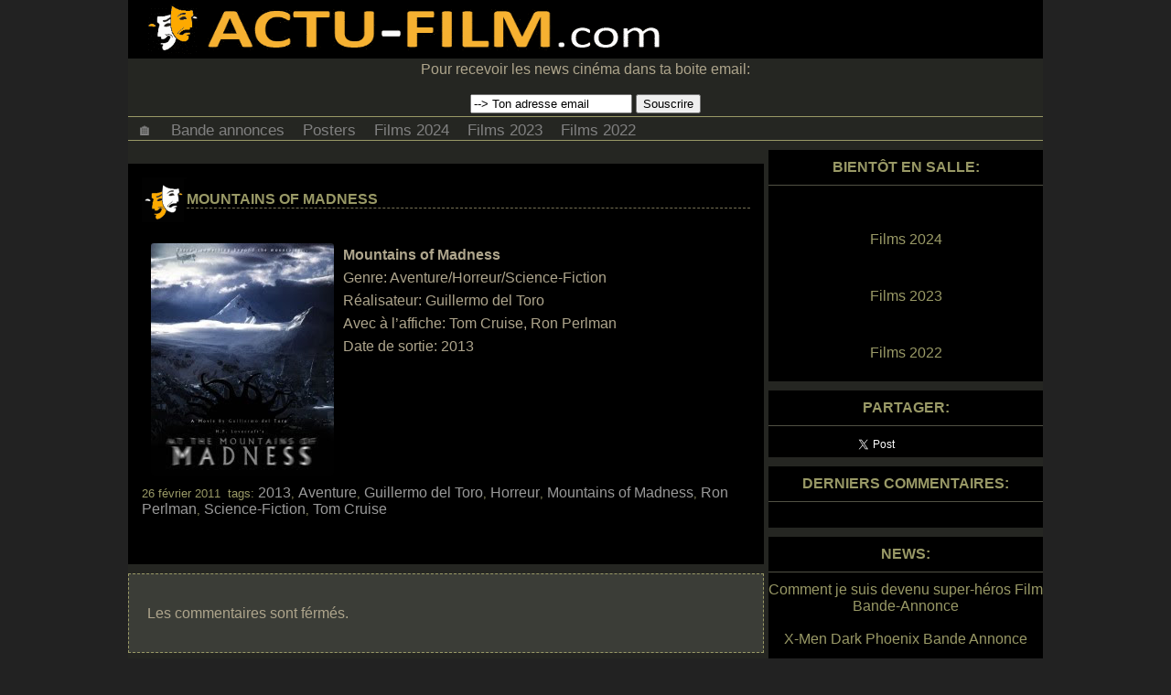

--- FILE ---
content_type: text/html; charset=UTF-8
request_url: https://actu-film.com/mountains-of-madness/
body_size: 5540
content:
<!DOCTYPE html>
<html lang="fr">

<head>
<meta charset="UTF-8" />
<meta name="viewport" content="user-scalable=yes, initial-scale=1.0, width=device-width"/>
<link href="https://actu-film.com/wp-content/themes/skinr/style.css" rel="stylesheet" media="all" type="text/css" />
	
<link href="https://actu-film.com/wp-content/themes/skinr/responsive.css" rel="stylesheet" media="(max-width: 960px)" type="text/css" />

<title>  Mountains of Madness</title>

<meta name="referrer" content="unsafe-url">

<link rel="Shortcut Icon" href="https://actu-film.com/favicon.ico" type="image/x-icon" />
<link rel="icon" href="https://actu-film.com/favicon.ico" type="image/x-icon" />

<link rel="alternate" type="application/rss+xml" title="RSS" href="https://actu-film.com/feed/" />

<meta name='robots' content='max-image-preview:large' />
	<style>img:is([sizes="auto" i], [sizes^="auto," i]) { contain-intrinsic-size: 3000px 1500px }</style>
	<link rel='dns-prefetch' href='//stats.wp.com' />
<link rel='preconnect' href='//i0.wp.com' />
<link rel='stylesheet' id='wp-block-library-css' href='https://actu-film.com/wp-includes/css/dist/block-library/style.min.css' type='text/css' media='all' />
<style id='classic-theme-styles-inline-css' type='text/css'>
/*! This file is auto-generated */
.wp-block-button__link{color:#fff;background-color:#32373c;border-radius:9999px;box-shadow:none;text-decoration:none;padding:calc(.667em + 2px) calc(1.333em + 2px);font-size:1.125em}.wp-block-file__button{background:#32373c;color:#fff;text-decoration:none}
</style>
<link rel='stylesheet' id='mediaelement-css' href='https://actu-film.com/wp-includes/js/mediaelement/mediaelementplayer-legacy.min.css' type='text/css' media='all' />
<link rel='stylesheet' id='wp-mediaelement-css' href='https://actu-film.com/wp-includes/js/mediaelement/wp-mediaelement.min.css' type='text/css' media='all' />
<style id='jetpack-sharing-buttons-style-inline-css' type='text/css'>
.jetpack-sharing-buttons__services-list{display:flex;flex-direction:row;flex-wrap:wrap;gap:0;list-style-type:none;margin:5px;padding:0}.jetpack-sharing-buttons__services-list.has-small-icon-size{font-size:12px}.jetpack-sharing-buttons__services-list.has-normal-icon-size{font-size:16px}.jetpack-sharing-buttons__services-list.has-large-icon-size{font-size:24px}.jetpack-sharing-buttons__services-list.has-huge-icon-size{font-size:36px}@media print{.jetpack-sharing-buttons__services-list{display:none!important}}.editor-styles-wrapper .wp-block-jetpack-sharing-buttons{gap:0;padding-inline-start:0}ul.jetpack-sharing-buttons__services-list.has-background{padding:1.25em 2.375em}
</style>
<style id='global-styles-inline-css' type='text/css'>
:root{--wp--preset--aspect-ratio--square: 1;--wp--preset--aspect-ratio--4-3: 4/3;--wp--preset--aspect-ratio--3-4: 3/4;--wp--preset--aspect-ratio--3-2: 3/2;--wp--preset--aspect-ratio--2-3: 2/3;--wp--preset--aspect-ratio--16-9: 16/9;--wp--preset--aspect-ratio--9-16: 9/16;--wp--preset--color--black: #000000;--wp--preset--color--cyan-bluish-gray: #abb8c3;--wp--preset--color--white: #ffffff;--wp--preset--color--pale-pink: #f78da7;--wp--preset--color--vivid-red: #cf2e2e;--wp--preset--color--luminous-vivid-orange: #ff6900;--wp--preset--color--luminous-vivid-amber: #fcb900;--wp--preset--color--light-green-cyan: #7bdcb5;--wp--preset--color--vivid-green-cyan: #00d084;--wp--preset--color--pale-cyan-blue: #8ed1fc;--wp--preset--color--vivid-cyan-blue: #0693e3;--wp--preset--color--vivid-purple: #9b51e0;--wp--preset--gradient--vivid-cyan-blue-to-vivid-purple: linear-gradient(135deg,rgba(6,147,227,1) 0%,rgb(155,81,224) 100%);--wp--preset--gradient--light-green-cyan-to-vivid-green-cyan: linear-gradient(135deg,rgb(122,220,180) 0%,rgb(0,208,130) 100%);--wp--preset--gradient--luminous-vivid-amber-to-luminous-vivid-orange: linear-gradient(135deg,rgba(252,185,0,1) 0%,rgba(255,105,0,1) 100%);--wp--preset--gradient--luminous-vivid-orange-to-vivid-red: linear-gradient(135deg,rgba(255,105,0,1) 0%,rgb(207,46,46) 100%);--wp--preset--gradient--very-light-gray-to-cyan-bluish-gray: linear-gradient(135deg,rgb(238,238,238) 0%,rgb(169,184,195) 100%);--wp--preset--gradient--cool-to-warm-spectrum: linear-gradient(135deg,rgb(74,234,220) 0%,rgb(151,120,209) 20%,rgb(207,42,186) 40%,rgb(238,44,130) 60%,rgb(251,105,98) 80%,rgb(254,248,76) 100%);--wp--preset--gradient--blush-light-purple: linear-gradient(135deg,rgb(255,206,236) 0%,rgb(152,150,240) 100%);--wp--preset--gradient--blush-bordeaux: linear-gradient(135deg,rgb(254,205,165) 0%,rgb(254,45,45) 50%,rgb(107,0,62) 100%);--wp--preset--gradient--luminous-dusk: linear-gradient(135deg,rgb(255,203,112) 0%,rgb(199,81,192) 50%,rgb(65,88,208) 100%);--wp--preset--gradient--pale-ocean: linear-gradient(135deg,rgb(255,245,203) 0%,rgb(182,227,212) 50%,rgb(51,167,181) 100%);--wp--preset--gradient--electric-grass: linear-gradient(135deg,rgb(202,248,128) 0%,rgb(113,206,126) 100%);--wp--preset--gradient--midnight: linear-gradient(135deg,rgb(2,3,129) 0%,rgb(40,116,252) 100%);--wp--preset--font-size--small: 13px;--wp--preset--font-size--medium: 20px;--wp--preset--font-size--large: 36px;--wp--preset--font-size--x-large: 42px;--wp--preset--spacing--20: 0.44rem;--wp--preset--spacing--30: 0.67rem;--wp--preset--spacing--40: 1rem;--wp--preset--spacing--50: 1.5rem;--wp--preset--spacing--60: 2.25rem;--wp--preset--spacing--70: 3.38rem;--wp--preset--spacing--80: 5.06rem;--wp--preset--shadow--natural: 6px 6px 9px rgba(0, 0, 0, 0.2);--wp--preset--shadow--deep: 12px 12px 50px rgba(0, 0, 0, 0.4);--wp--preset--shadow--sharp: 6px 6px 0px rgba(0, 0, 0, 0.2);--wp--preset--shadow--outlined: 6px 6px 0px -3px rgba(255, 255, 255, 1), 6px 6px rgba(0, 0, 0, 1);--wp--preset--shadow--crisp: 6px 6px 0px rgba(0, 0, 0, 1);}:where(.is-layout-flex){gap: 0.5em;}:where(.is-layout-grid){gap: 0.5em;}body .is-layout-flex{display: flex;}.is-layout-flex{flex-wrap: wrap;align-items: center;}.is-layout-flex > :is(*, div){margin: 0;}body .is-layout-grid{display: grid;}.is-layout-grid > :is(*, div){margin: 0;}:where(.wp-block-columns.is-layout-flex){gap: 2em;}:where(.wp-block-columns.is-layout-grid){gap: 2em;}:where(.wp-block-post-template.is-layout-flex){gap: 1.25em;}:where(.wp-block-post-template.is-layout-grid){gap: 1.25em;}.has-black-color{color: var(--wp--preset--color--black) !important;}.has-cyan-bluish-gray-color{color: var(--wp--preset--color--cyan-bluish-gray) !important;}.has-white-color{color: var(--wp--preset--color--white) !important;}.has-pale-pink-color{color: var(--wp--preset--color--pale-pink) !important;}.has-vivid-red-color{color: var(--wp--preset--color--vivid-red) !important;}.has-luminous-vivid-orange-color{color: var(--wp--preset--color--luminous-vivid-orange) !important;}.has-luminous-vivid-amber-color{color: var(--wp--preset--color--luminous-vivid-amber) !important;}.has-light-green-cyan-color{color: var(--wp--preset--color--light-green-cyan) !important;}.has-vivid-green-cyan-color{color: var(--wp--preset--color--vivid-green-cyan) !important;}.has-pale-cyan-blue-color{color: var(--wp--preset--color--pale-cyan-blue) !important;}.has-vivid-cyan-blue-color{color: var(--wp--preset--color--vivid-cyan-blue) !important;}.has-vivid-purple-color{color: var(--wp--preset--color--vivid-purple) !important;}.has-black-background-color{background-color: var(--wp--preset--color--black) !important;}.has-cyan-bluish-gray-background-color{background-color: var(--wp--preset--color--cyan-bluish-gray) !important;}.has-white-background-color{background-color: var(--wp--preset--color--white) !important;}.has-pale-pink-background-color{background-color: var(--wp--preset--color--pale-pink) !important;}.has-vivid-red-background-color{background-color: var(--wp--preset--color--vivid-red) !important;}.has-luminous-vivid-orange-background-color{background-color: var(--wp--preset--color--luminous-vivid-orange) !important;}.has-luminous-vivid-amber-background-color{background-color: var(--wp--preset--color--luminous-vivid-amber) !important;}.has-light-green-cyan-background-color{background-color: var(--wp--preset--color--light-green-cyan) !important;}.has-vivid-green-cyan-background-color{background-color: var(--wp--preset--color--vivid-green-cyan) !important;}.has-pale-cyan-blue-background-color{background-color: var(--wp--preset--color--pale-cyan-blue) !important;}.has-vivid-cyan-blue-background-color{background-color: var(--wp--preset--color--vivid-cyan-blue) !important;}.has-vivid-purple-background-color{background-color: var(--wp--preset--color--vivid-purple) !important;}.has-black-border-color{border-color: var(--wp--preset--color--black) !important;}.has-cyan-bluish-gray-border-color{border-color: var(--wp--preset--color--cyan-bluish-gray) !important;}.has-white-border-color{border-color: var(--wp--preset--color--white) !important;}.has-pale-pink-border-color{border-color: var(--wp--preset--color--pale-pink) !important;}.has-vivid-red-border-color{border-color: var(--wp--preset--color--vivid-red) !important;}.has-luminous-vivid-orange-border-color{border-color: var(--wp--preset--color--luminous-vivid-orange) !important;}.has-luminous-vivid-amber-border-color{border-color: var(--wp--preset--color--luminous-vivid-amber) !important;}.has-light-green-cyan-border-color{border-color: var(--wp--preset--color--light-green-cyan) !important;}.has-vivid-green-cyan-border-color{border-color: var(--wp--preset--color--vivid-green-cyan) !important;}.has-pale-cyan-blue-border-color{border-color: var(--wp--preset--color--pale-cyan-blue) !important;}.has-vivid-cyan-blue-border-color{border-color: var(--wp--preset--color--vivid-cyan-blue) !important;}.has-vivid-purple-border-color{border-color: var(--wp--preset--color--vivid-purple) !important;}.has-vivid-cyan-blue-to-vivid-purple-gradient-background{background: var(--wp--preset--gradient--vivid-cyan-blue-to-vivid-purple) !important;}.has-light-green-cyan-to-vivid-green-cyan-gradient-background{background: var(--wp--preset--gradient--light-green-cyan-to-vivid-green-cyan) !important;}.has-luminous-vivid-amber-to-luminous-vivid-orange-gradient-background{background: var(--wp--preset--gradient--luminous-vivid-amber-to-luminous-vivid-orange) !important;}.has-luminous-vivid-orange-to-vivid-red-gradient-background{background: var(--wp--preset--gradient--luminous-vivid-orange-to-vivid-red) !important;}.has-very-light-gray-to-cyan-bluish-gray-gradient-background{background: var(--wp--preset--gradient--very-light-gray-to-cyan-bluish-gray) !important;}.has-cool-to-warm-spectrum-gradient-background{background: var(--wp--preset--gradient--cool-to-warm-spectrum) !important;}.has-blush-light-purple-gradient-background{background: var(--wp--preset--gradient--blush-light-purple) !important;}.has-blush-bordeaux-gradient-background{background: var(--wp--preset--gradient--blush-bordeaux) !important;}.has-luminous-dusk-gradient-background{background: var(--wp--preset--gradient--luminous-dusk) !important;}.has-pale-ocean-gradient-background{background: var(--wp--preset--gradient--pale-ocean) !important;}.has-electric-grass-gradient-background{background: var(--wp--preset--gradient--electric-grass) !important;}.has-midnight-gradient-background{background: var(--wp--preset--gradient--midnight) !important;}.has-small-font-size{font-size: var(--wp--preset--font-size--small) !important;}.has-medium-font-size{font-size: var(--wp--preset--font-size--medium) !important;}.has-large-font-size{font-size: var(--wp--preset--font-size--large) !important;}.has-x-large-font-size{font-size: var(--wp--preset--font-size--x-large) !important;}
:where(.wp-block-post-template.is-layout-flex){gap: 1.25em;}:where(.wp-block-post-template.is-layout-grid){gap: 1.25em;}
:where(.wp-block-columns.is-layout-flex){gap: 2em;}:where(.wp-block-columns.is-layout-grid){gap: 2em;}
:root :where(.wp-block-pullquote){font-size: 1.5em;line-height: 1.6;}
</style>
	<style>img#wpstats{display:none}</style>
		
</head>

<body>

<div class="wrapper">


<div class="header">

<a href="https://actu-film.com">
<div class="site-logo">
 
</div>
</a>
     
<div class="clear"></div>


<div class="header-ads">


<div class="leaderboardhot">

</div>

<div class="leaderboardad">


<center><form id="subform" action="https://feedburner.google.com/fb/a/mailverify" method="post" target="popupwindow" onsubmit="window.open('https://feedburner.google.com/fb/a/mailverify?uri=movieteasertrailer&amp;loc=fr_FR', 'popupwindow', 'scrollbars=yes,width=550,height=520');return true">
 <label>Pour recevoir les news cinéma dans ta boite email:</label><br><br>
 <input type="text" onfocus="if (this.value == this.defaultValue) {this.value = '';this.style.color='#a7a7a7';}" onblur="if (this.value == this.defaultValue || this.value == '') {this.value = this.defaultValue;this.style.color='#a7a7a7';}" value="--> Ton adresse email" class="nf-email" name="email">
 <input type="hidden" value="movieteasertrailer" name="uri">
 <input type="hidden" name="loc" value="fr_FR">
 <input type="submit" value="Souscrire">
</form></center>

 

</div>
<div class="clear"> </div>


</div>

<div class="clear"></div>

<div class="menu">
              
<ul class="topnav">

	<li><a href="https://actu-film.com" title=""Actu Film : Ciné, Film, Actualité, Actu-Film.com">🏠</a></li>
	<li><a href="https://actu-film.com/bande-annonce" title="Les dernières bande annonces de films">Bande annonces</a></li>
	<li><a href="https://actu-film.com/affiche-film" title="Affiches de films et posters cinéma">Posters</a></li>
	<li><a href="https://actu-film.com/films-2024/">Films 2024</a></li>
	<li><a href="https://actu-film.com/films-2023/">Films 2023</a></li>
	<li><a href="https://actu-film.com/films-2022/">Films 2022</a></li>

<li class="icon">
    <a href="javascript:void(0);" onclick="myFunction()">&#9776;</a>
</li>
</ul>
</div>


	</div>

<div class="clear"></div>




<div id="content">	

<div class="ad-container"><div class="ad-title">Annonces</div>

</div>
		
  	
	<div class="post">
		<div class="post-title">
		<h2><a href="https://actu-film.com/mountains-of-madness/">Mountains of Madness</a></h2>
		</div>
		<div class="post-desc">
		<p><img data-recalc-dims="1" decoding="async" style="display:block; float: left; margin: 0px 10px 10px; cursor:pointer; cursor:hand;width: 200px; height: 254px;" src="https://i0.wp.com/4.bp.blogspot.com/-YWWqv4ZAe_w/TWiU7ZmwGRI/AAAAAAAAAAo/3F0ZSq2sxU0/s400/at-the-mountains-of-madness-movie.jpg?ssl=1" border="0" alt="Mountains of Madness le film"id="BLOGGER_PHOTO_ID_5577871886704974098" /><strong>Mountains of Madness</strong><br />
Genre: Aventure/Horreur/Science-Fiction<br />
Réalisateur: Guillermo del Toro<br />
Avec à l&rsquo;affiche: Tom Cruise, Ron Perlman<br />
Date de sortie: 2013</p>

<br>
<div class="ad-container2">

</div>

		</div>
		<div class="postmetadata">
			26 février 2011&nbsp;			tags: <a href="https://actu-film.com/film/2013/" rel="tag">2013</a>, <a href="https://actu-film.com/film/aventure/" rel="tag">Aventure</a>, <a href="https://actu-film.com/film/guillermo-del-toro/" rel="tag">Guillermo del Toro</a>, <a href="https://actu-film.com/film/horreur/" rel="tag">Horreur</a>, <a href="https://actu-film.com/film/mountains-of-madness/" rel="tag">Mountains of Madness</a>, <a href="https://actu-film.com/film/ron-perlman/" rel="tag">Ron Perlman</a>, <a href="https://actu-film.com/film/science-fiction/" rel="tag">Science-Fiction</a>, <a href="https://actu-film.com/film/tom-cruise/" rel="tag">Tom Cruise</a><br />		</div>
		<div class="postrelated"></div>
	</div>


<!-- You can start editing here. -->
<div id="commentssection">

			<p class="nocomments">Les commentaires sont férmés.</p>
	

</div>
		
	</div>
	

<div class="sidebar">

	<div class="widget"><h3>Bientôt en salle:</h3>

<ul>
<br><br>
<li><a href="https://actu-film.com/films-2024.html">Films 2024</a></li>
<br><br>
<li><a href="https://actu-film.com/films-2023.html">Films 2023</a></li>
<br><br>
	<li><a href="https://actu-film.com/films-2022.html">Films 2022</a></li>


</ul>
<br>

	</div>


<div class="widget">
<h3>Partager:</h3>


<iframe allowtransparency="true" frameborder="0" scrolling="no" src="https://platform.twitter.com/widgets/tweet_button.html" style="width:130px; height:20px;"></iframe>
</div>


<div class="widget">
        <h3>Derniers Commentaires:</h3>
<div class="recentcomments">
  <li><!-- no comments yet --></li></div>
<br>
 </div>

<div class="widget"><h3>News:</h3>
	<ul><a href="https://actu-film.com/comment-je-suis-devenu-super-heros-film-bande-annonce/" rel="bookmark" title="Permanent Link: Comment je suis devenu super-héros Film Bande-Annonce">Comment je suis devenu super-héros Film Bande-Annonce</a></ul><br/><ul><a href="https://actu-film.com/x-men-dark-phoenix-bande-annonce/" rel="bookmark" title="Permanent Link: X-Men Dark Phoenix Bande Annonce">X-Men Dark Phoenix Bande Annonce</a></ul><br/><ul><a href="https://actu-film.com/alice-t-bande-annonce/" rel="bookmark" title="Permanent Link: Alice T. bande annonce">Alice T. bande annonce</a></ul><br/><ul><a href="https://actu-film.com/bande-annonce-du-film-ptites-histoires-au-clair-de-lune/" rel="bookmark" title="Permanent Link: Bande Annonce du film P&#039;tites histoires au clair de Lune">Bande Annonce du film P&#039;tites histoires au clair de Lune</a></ul><br/><ul><a href="https://actu-film.com/vaiana-la-legende-du-bout-du-monde-bande-annonce/" rel="bookmark" title="Permanent Link: Vaiana la légende du bout du monde Bande Annonce">Vaiana la légende du bout du monde Bande Annonce</a></ul><br/><ul><a href="https://actu-film.com/assassins-creed-bande-annonce/" rel="bookmark" title="Permanent Link: Assassin&#039;s Creed Bande Annonce">Assassin&#039;s Creed Bande Annonce</a></ul><br/><ul><a href="https://actu-film.com/yoga-hosers-bande-annonce/" rel="bookmark" title="Permanent Link: Yoga Hosers Bande Annonce">Yoga Hosers Bande Annonce</a></ul><br/><ul><a href="https://actu-film.com/inferno-bande-annonce/" rel="bookmark" title="Permanent Link: Inferno Bande Annonce">Inferno Bande Annonce</a></ul><br/><ul><a href="https://actu-film.com/uss-indianapolis-bande-annonce/" rel="bookmark" title="Permanent Link: USS Indianapolis Bande Annonce">USS Indianapolis Bande Annonce</a></ul><br/><ul><a href="https://actu-film.com/bande-annonce-et-affiche-de-beast-avec-garret-dillahunt-et-chad-mckinney/" rel="bookmark" title="Permanent Link: Bande annonce et affiche de Beast avec Garret Dillahunt et Chad McKinney">Bande annonce et affiche de Beast avec Garret Dillahunt et Chad McKinney</a></ul><br/></div>

</div>

<div class="clear"></div>

<div class="footer">
&copy; 2026 Actu-Film.com | <a href="https://actu-film.com/privacy-policy/">Confidentialité</a> | Actu Film, <a href="https://actu-film.com">Actu Ciné</a></div>

<script type="speculationrules">
{"prefetch":[{"source":"document","where":{"and":[{"href_matches":"\/*"},{"not":{"href_matches":["\/wp-*.php","\/wp-admin\/*","\/wp-content\/uploads\/*","\/wp-content\/*","\/wp-content\/plugins\/*","\/wp-content\/themes\/skinr\/*","\/*\\?(.+)"]}},{"not":{"selector_matches":"a[rel~=\"nofollow\"]"}},{"not":{"selector_matches":".no-prefetch, .no-prefetch a"}}]},"eagerness":"conservative"}]}
</script>
<script type="text/javascript" id="jetpack-stats-js-before">
/* <![CDATA[ */
_stq = window._stq || [];
_stq.push([ "view", JSON.parse("{\"v\":\"ext\",\"blog\":\"6288035\",\"post\":\"6773\",\"tz\":\"0\",\"srv\":\"actu-film.com\",\"j\":\"1:15.0.2\"}") ]);
_stq.push([ "clickTrackerInit", "6288035", "6773" ]);
/* ]]> */
</script>
<script type="text/javascript" src="https://stats.wp.com/e-202606.js" id="jetpack-stats-js" defer="defer" data-wp-strategy="defer"></script>

</div>

<script>
(function(w, d){
	var b = d.getElementsByTagName('body')[0];
	var s = d.createElement("script"); s.async = true;
	var v = !("IntersectionObserver" in w) ? "8.8.0" : "10.9.0";
	s.src = "https://cdnjs.cloudflare.com/ajax/libs/vanilla-lazyload/" + v + "/lazyload.min.js";
	w.lazyLoadOptions = {elements_selector: ".lazy"}; 
	b.appendChild(s);
}(window, document));

</script>

<button onclick="topFunction()" id="myBtn" title="Go to top">&#9650;</button>
<script>window.onscroll = function() {scrollFunction()};
function scrollFunction() {if (document.body.scrollTop > 20 || document.documentElement.scrollTop > 20){document.getElementById("myBtn").style.display = "block";} else {document.getElementById("myBtn").style.display = "none";}
if (document.body.scrollTop > 1700 || document.documentElement.scrollTop > 1700){document.getElementById("myheader").className = "headerfl";} else {document.getElementById("myheader").className = "header";}} function topFunction() {document.body.scrollTop = 0;document.documentElement.scrollTop = 0;} 

function apply(){var a=document.commentform.submit,b=document.commentform.enable;a.disabled=!0;1==b.checked&&(a.disabled=!1);0==b.checked&&(a.enabled=!1)}
function myFunction(){document.getElementsByClassName("topnav")[0].classList.toggle("responsive")};
</script>


<script defer src="https://static.cloudflareinsights.com/beacon.min.js/vcd15cbe7772f49c399c6a5babf22c1241717689176015" integrity="sha512-ZpsOmlRQV6y907TI0dKBHq9Md29nnaEIPlkf84rnaERnq6zvWvPUqr2ft8M1aS28oN72PdrCzSjY4U6VaAw1EQ==" data-cf-beacon='{"version":"2024.11.0","token":"71843a26dad74566933e23220210127e","r":1,"server_timing":{"name":{"cfCacheStatus":true,"cfEdge":true,"cfExtPri":true,"cfL4":true,"cfOrigin":true,"cfSpeedBrain":true},"location_startswith":null}}' crossorigin="anonymous"></script>
</body>
</html>